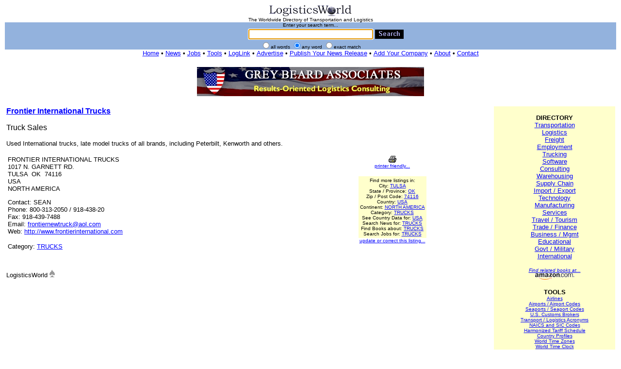

--- FILE ---
content_type: text/html
request_url: http://www.logisticsworld.com/listing.asp?m=any&id=1729&dt=Frontier+International+Trucks&ds=Truck+Sales&dd=Used+International+trucks%2C+late+model+trucks+of+all+brands%2C+including+Peterbilt%2C+Kenworth+and+others.&kw=trucks%0D%0Atruck+sales%0D%0Anorth+america&ad=1017+N.+Garnett+Rd.&ci=Tulsa&st=OK&zi=74116&co=USA&cn=North+America&mp=&ph=800-313-2050+%2F+918-438-20&fx=918-439-7488&en=Sean&em=frontiernewtruck%40aol.com&dc=Trucks&ua=http%3A%2F%2Fwww.frontierinternational.com&ra=&ht=2
body_size: 16799
content:

<html><head><title>LogisticsWorld: Directory: Frontier International Trucks</title>

<script>
<!--
function focus(){document.sb.focus();}
// -->
</script>
<meta name="description" CONTENT="LogisticsWorld is a worldwide directory of freight transportation and logistics resources on the internet. LogisticsWorld is the home of the WWW Virtual Library of Logistics, the WWW Virtual Library of Trucking, and the LogisticsWorld Logistics Business Directory.">
<meta name="keywords" CONTENT="logistics, freight, transportation, supply chain, warehousing, distribution, trucking, cargo, supply chain management, supply chain software, supply chain resources, transportation, logistics, supply chain, supply chains, transport, logistics, distribution, shipping, freight, supply chain software, logistics software, transportation software, supply chain management software, warehousing software, supply chain information, supply chain websites, freight tender, Trucking Services, LTL (Less than Truckload) Services, Regional LTL, Nationwide LTL, Canada LTL, Mexico LTL, Rail Drayage, Harbor Drayage (FCL & LCL), FTL (Full Truckload) Service, Regional FTL, Nationwide FTL, Canada FTL, Mexico FTL, Transcontinental (Domestic) Shipping Services, Rail, Intermodal, Domestic Air Freight, Warehousing, Consolidation & Distribution, Long and Short-Term Public Storage, Pick and Pack, Order Fulfillment, Bar Coding & Compliance Labeling, Cross Docking, Apparel and Garment Storage, Apparel and Textile Storage, High Value Garment Storage, Warehouse Leasing & Rental, Warehouses and Distribution Centers, International Shipping and Freight Forwarding, International Air Freight Forwarding (Import & Export), International Ocean Freight Forwarding (Import & Export), Ocean & Air Freight Shipping, Neutral  N.V.O.C.C. (Non-Vessel Operating Common Carrier), Third Party Logistics (3PL) & Freight Management, Total Freight Management, Third-Party Logistics and Warehousing, Supply Chain Consulting">
<meta http-equiv="pics-label" content='(pics-1.1 "http://www.icra.org/ratingsv02.html" comment "ICRAonline EN v2.0" l gen true for "http://www.logisticsworld.com" r (nz 1 vz 1 lz 1 oz 1 cz 1) "http://www.rsac.org/ratingsv01.html" l gen true for "http://www.logisticsworld.com" r (n 0 s 0 v 0 l 0))'>
<meta http-equiv="Content-Language" content="en-us">
<meta http-equiv="Content-Type" content="text/html; charset=windows-1252">
<meta name="verify-v1" content="3i3EfbJY7mo0h/5wE0zGScYSSM8vPfwx2s1mGJ9BxAs=">
<link rel="shortcut icon" href="favicon.ico" type="image/x-icon">
<!-- Copyright 1995-2016 LogisticsWorld. All rights reserved. -->
<!-- Source: http://www.logisticsworld.com Date/Time(U.S. EST, GMT-5): 1/20/2026 1:18:32 AM -->
<style fprolloverstyle>A:hover {color: #FF0000}</style>
</head>
<body bgcolor="#FFFFFF" text="#000000" link="#0000FF" vlink="#0000FF" alink="#FF0000" topmargin="10" leftmargin="10" rightmargin="10" onload="document.getElementById('sb').focus()">
<form action="search.asp" method="post" id="form1" name="form1">
  <table border="0" cellpadding="0" cellspacing="0" style="border-collapse: collapse" bordercolor="#111111" id="AutoNumber1" bgcolor="#93B2DD" width="100%">
    <tr>
      <td width="100%" align="center" colspan="9" bgcolor="#FFFFFF">
      <font size="1" face="Arial">
      <a href="http://www.logisticsworld.com" title="LogisticsWorld">
      <img alt="LogisticsWorld" src="images/plw17025.gif" border="0" width="170" height="25"></a><br>The Worldwide Directory of Transportation and Logistics</font></td>
    </tr>
    <tr>
      <td width="100%" colspan="9">
      <center>
      <font size="1" face="Arial">Enter your search term...</font>
		<table border="0"><tr><td width="59"></td><td>
      <input type="text" name="query" size="30" style="font-family: Arial; font-size: 10pt" maxlength="80" value="" tabindex="1" id="sb">
		</td><td>
      <input type="image" border="0" src="images/gsearch.gif" align="center" alt="Search" width="59" height="19" id="image1" name="image1" tabindex="2">
		</td></tr></table>
      <font face="Arial" size="1">
      <input type="radio" value="all"  name="m" tabindex="3">all words
      <input type="radio" name="m" value="any" checked tabindex="4">any word
      <input type="radio" name="m" value="exact"  tabindex="5">exact match
      </font>
      </center>
      </td>
    </tr>
    <tr>
      <td width="100%" colspan="9" bgcolor="#FFFFFF">
      <center><font size="2" face="Arial"><a href="/" title="LogisticsWorld Home">Home</a><b> &bull; </b>
		<a href="news.asp" title="News">News</a><b> &bull; </b>
		<a href="jobs.asp" title="Jobs and Employment">Jobs</a><b> &bull; </b>
		<a href="reference.asp" title="Tools">Tools</a><b> &bull; </b>
		<a href="http://www.loglink.net" title="LogLink">LogLink</a><b> &bull; </b>
		<a href="advertise.asp" title="Advertise on LogisticsWorld">Advertise</a><b> &bull; </b>
		<a href="pubnews.asp" title="Publish Your News Release on LogisticsWorld">Publish Your News Release</a><b> &bull; </b>
		<a href="add.asp" title="Add Your Company to the LogisticsWorld Directory">Add Your Company</a><b> &bull; </b>
		<a href="about.asp" title="About LogisticsWorld">About</a><b> &bull; </b>
		<a href="contact.asp" title="Contact LogisticsWorld">Contact</a></font><br>
      </td>
    </tr>
  </table>
<br><table border="0" width="100%"><tr><td width="33%">
</td><td width="33%">
<center>
<font face="arial" size="1">

<a href="http://www.greybeard-associates.com"><img src="ads/ad1427.gif" width="468" height="60" border="0" alt="Grey Beard Associates LLC"></a>

</font>
</center>
</td><td width="33%"></tr></table>
<input type="hidden" name="ss" value="ns"></form>


<table border="0" width="100%"><tr><td width="78%" valign="top">






<font face="arial" size="3"><a href="http://www.frontierinternational.com" target="_blank" rel="nofollow"><b>Frontier International Trucks</b></a><p>Truck Sales</font><font face="arial" size="2">

<p>Used International trucks, late model trucks of all brands, including Peterbilt, Kenworth and others.
</font>

<table border="0" width="100%"><tr><td>
<font face="arial" size="2"><br>

FRONTIER INTERNATIONAL TRUCKS</a><br>1017 N. GARNETT RD.</a><br>TULSA&nbsp;&nbsp;OK&nbsp;&nbsp;74116&nbsp;&nbsp;<br>USA<br>NORTH AMERICA<p>Contact: SEAN<br>Phone: 800-313-2050 / 918-438-20<br>Fax: 918-439-7488<br>Email: <a href="mailto:frontiernewtruck@aol.com">frontiernewtruck@aol.com</a><br>Web: <a href="http://www.frontierinternational.com" target="_blank" rel="nofollow">http://www.frontierinternational.com</a>

<p>
Category: <a href="search.asp?query=Trucks&m=any&sm=cat&ss=ns" rel="nofollow">TRUCKS</a>

</font>

</td><td></td><td>
</td><td valign="middle">
<!--
<a href="http://www.frontierinternational.com" target="_blank" rel="nofollow"><img src="http://open.thumbshots.org/image.pxf?url=http://www.frontierinternational.com" border="0" onload="if (this.width > 50) this.border=1; this.alt='Frontier International Trucks - Preview by Thumbshots.org';"></a><p><a href="http://www.frontierinternational.com" target="_blank" rel="nofollow"><img src="http://chart.apis.google.com/chart?cht=qr&chs=120x120&chld=L&choe=UTF-8&chl=MECARD%3AN%3ASean%3BORG%3AFrontier International Trucks%3BTEL%3A800-313-2050 / 918-438-20+918-439-7488%3BURL%3Ahttp://www.frontierinternational.com%3BEMAIL%3Afrontiernewtruck@aol.com%3BADR%3A1017 N. Garnett Rd.+Tulsa+OK+74116+USA%3BNOTE%3ATruck Sales%3B%3B" border="0" alt="Frontier International Trucks"></a><p>
-->
</td><td valign="middle">
<center>
<a href="listingpf.asp?m=any&id=1729&dt=Frontier+International+Trucks&ds=Truck+Sales&dd=Used+International+trucks%2C+late+model+trucks+of+all+brands%2C+including+Peterbilt%2C+Kenworth+and+others%2E&kw=trucks%0D%0Atruck+sales%0D%0Anorth+america&ad=1017+N%2E+Garnett+Rd%2E&ci=Tulsa&st=OK&zi=74116&co=USA&cn=North+America&mp=&ph=800%2D313%2D2050+%2F+918%2D438%2D20&fx=918%2D439%2D7488&en=Sean&em=frontiernewtruck%40aol%2Ecom&dc=Trucks&ua=http%3A%2F%2Fwww%2Efrontierinternational%2Ecom&ra=1&ht=3" target="_blank" rel="nofollow"><img src="images/printer.gif" height="16" width="16" border="0"></a><br><font face="Arial" size="1">
<a href="listingpf.asp?m=any&id=1729&dt=Frontier+International+Trucks&ds=Truck+Sales&dd=Used+International+trucks%2C+late+model+trucks+of+all+brands%2C+including+Peterbilt%2C+Kenworth+and+others%2E&kw=trucks%0D%0Atruck+sales%0D%0Anorth+america&ad=1017+N%2E+Garnett+Rd%2E&ci=Tulsa&st=OK&zi=74116&co=USA&cn=North+America&mp=&ph=800%2D313%2D2050+%2F+918%2D438%2D20&fx=918%2D439%2D7488&en=Sean&em=frontiernewtruck%40aol%2Ecom&dc=Trucks&ua=http%3A%2F%2Fwww%2Efrontierinternational%2Ecom&ra=1&ht=3" target="_blank" rel="nofollow"><nobr>printer friendly...</nobr></a><p></font>
<table border="0" bgcolor="#ffffcc"><tr><td align="center">
<font face="arial" size="1">Find more listings in:<br>
City: <a href="search.asp?query=Tulsa&m=any&sm=cit&ss=ns" rel="nofollow">TULSA</a><br>State / Province: <a href="search.asp?query=OK&m=any&sm=sta&ss=ns" rel="nofollow">OK</a><br>Zip / Post Code: <a href="search.asp?query=74116&m=any&sm=zip&ss=ns" rel="nofollow">74116</a><br>Country: <a href="search.asp?query=USA&m=any&sm=cou&ss=ns" rel="nofollow">USA</a><br>Continent: <a href="search.asp?query=North+America&m=any&sm=con&ss=ns" rel="nofollow">NORTH AMERICA</a><br>
Category: <a href="search.asp?query=Trucks&m=any&sm=cat&ss=ns" rel="nofollow">TRUCKS</a><br>
See Country Data for: <a href="countries.asp?query=USA&mode=smart" rel="nofollow">USA</a><br>
Search News for: <a href="http://www.logisticsworld.com/news.asp?query=Trucks" rel="nofollow">TRUCKS</a><br>
Find Books about: <a href="http://www.amazon.com/exec/obidos/external-search/?tag=logistictheworld&keyword=Trucks" target="_blank" rel="nofollow">TRUCKS</a></br>
Search Jobs for: <a href="http://www.careerbuilder.com/JobSeeker/Jobs/JobResults.aspx?strCrit=rawWords%3dTRUCKS%3bcty%3d%3bsid%3dALL%2c+US%3bcid%3dUS%3bfre%3d30%3brad%3d10%3bJN%3dAll%3b&lr=CBPAR_LOGW&siteid=PAR_LOGWcs" rel="nofollow">TRUCKS</a>


</font>
</center>
</td></tr></table>
<font face="Arial" size="1"><a href="updatingyourlisting.asp">update or correct this listing...</a></font>




</td></tr></table>


<p>
<table border="0" width="100%"><tr>


<td align="center" valign="top">
<!-- <iframe src="http://rcm.amazon.com/e/cm?t=logistictheworld&o=1&p=12&l=st1&mode=books&search=Trucks&fc1=000000&lt1=&lc1=3366FF&bg1=FFFFFF&f=ifr" marginwidth="0" marginheight="0" width="300" height="250" border="0" frameborder="0" style="border:none;" scrolling="no"></iframe> -->
</td></tr></table>

<!--
<font face="Arial" size="1">
<a href="http://www.thumbshots.com" target="_blank" title="Thumbnails Screenshots by Thumbshots">Thumbnail Screenshots by Thumbshots</a>
</font>
-->
<p><font face="Arial" size="2">LogisticsWorld <img src="images/ace.gif" border="0" alt WIDTH="11" HEIGHT="15"></font></td><td width="2%">
</td><td valign="top" width="20%" bgcolor="#ffffcc">
<center>
<font size="2" face="Arial">
<br>
<b>DIRECTORY</b><br>
<a href="search.asp?query=Transportation&m=any&ss=ns" title="Transportation">Transportation</a><br>
<a href="search.asp?query=Logistics&m=any&ss=ns" title="Logistics">Logistics</a><br>
<a href="search.asp?query=Freight&m=any&ss=ns" title="Freight">Freight</a><br>
<a href="search.asp?query=Employment&m=any&ss=ns" title="Employment">Employment</a><br>
<a href="search.asp?query=Trucking&m=any&ss=ns" title="Trucking">Trucking</a><br>
<a href="search.asp?query=Software&m=any&ss=ns" title="Software">Software</a><br>
<a href="search.asp?query=Consulting&m=any&ss=ns" title="Consulting">Consulting</a><br>
<a href="search.asp?query=Warehousing&m=any&ss=ns" title="Warehousing">Warehousing</a><br>
<a href="search.asp?query=Supply+Chain&m=any&ss=ns" title="Supply Chain">Supply Chain</a><br>
<a href="search.asp?query=Import+Export&m=any&ss=ns" title="Import / Export">Import / Export</a><br>
<a href="search.asp?query=Technology&m=any&ss=ns" title="Technology">Technology</a><br>
<a href="search.asp?query=Manufacturing&m=any&ss=ns" title="Manufacturing">Manufacturing</a><br>
<a href="search.asp?query=Services&m=any&ss=ns" title="Services">Services</a><br>
<a href="search.asp?query=Travel+Tourism&m=any&ss=ns" title="Travel / Tourism">Travel / Tourism</a><br>
<a href="search.asp?query=Trade+Finance&m=any&ss=ns" title="Trade / Finance">Trade / Finance</a><br>
<a href="search.asp?query=Business+Management&m=any&ss=ns" title="Business / Management">Business / Mgmt</a><br>
<a href="search.asp?query=Educational&m=any&ss=ns" title="Educational">Educational</a><br>
<a href="search.asp?query=Government+Military&m=any&ss=ns" title="Government / Military">Govt / Military</a><br>
<a href="search.asp?query=International&m=any&ss=ns" title="International">International</a><br>
</font>

<p>

<!-- -->

<font size="1" face="Arial"><i>
<p>

<a href="http://www.amazon.com/exec/obidos/external-search/?tag=logistictheworld&keyword=Logistics" title="Find related books at Amazon.com">Find related books at...</a> 
<br>
<a href="http://www.amazon.com/exec/obidos/external-search/?tag=logistictheworld&keyword=Logistics" title="Find related books at Amazon.com"><img src="images/amazon-t.gif" border="0" width="85" height="16" alt="Find related books at Amazon.com" align="absbottom"></a>
</i></font>

<p>

<font size="2" face="Arial">
<p>
<b>TOOLS</b><br>
</font>
<font face="arial" size="1">
<a href="airlines.asp" title="Airlines">Airlines</a><br>
<a href="airports.asp" title="Airports / Airport Codes">Airports / Airport Codes</a><br>
<a href="seaports.asp" title="Seaports / Seaport Codes">Seaports / Seaport Codes</a><br>
<a href="customsbrokers.asp" title="U.S. Customs Brokers">U.S. Customs Brokers</a><br>
<a href="acro.asp" title="Transport / Logistics Acronyms">Transport / Logistics Acronyms</a><br>
<a href="sic.asp" title="NAICS and SIC Codes">NAICS and SIC Codes</a><br>
<a href="hts07.asp" title="Harmonized Tariff Schedule (HTS)">Harmonized Tariff Schedule</a><br>
<a href="countries.asp" title="Country Profiles">Country Profiles</a><br>
<a href="worldtime.asp" title="World Time Zones">World Time Zones</a><br>
<a href="worldtimeclock.asp" title="World Time Clock">World Time Clock</a><br>
<a href="iso3166.asp" title="ISO 3166 Country Codes">ISO 3166 Country Codes</a><br>
<a href="iso4217.asp" title="ISO 4217 Currency Codes">ISO 4217 Currency Codes</a><br>
<a href="fips.asp" title="FIPS Country Codes">FIPS Country Codes</a><br>
<a href="usgovlinks.asp" title="U.S. Government Links">U.S. Government Links</a><br>
<a href="software.asp" title="Software Links">Software Links</a><br>
<a href="leansixsigma.asp" title="Lean, Six Sigma Links">Lean, Six Sigma Links</a><br>
<a href="traveldestinations.asp" title="Travel Destinations">Travel Destinations</a><br>
<a href="hotlinks.asp" title="Hot Links">Hot Links</a><br>
<a href="readinglist.asp" title="Books and Publications">Books and Publications</a><br>
<a href="weightsandmeasures.asp" title="Weights and Measures">Weights and Measures</a><br>
<a href="reference.asp" title="more tools...">more tools...</a>
</font>
<br>
</center>
</td></tr></table><hr color="#93B2DD" size="1">
<table border="0" width="100%"><tr><td width="33%">
</td><td width="33%">
<center>
<font face="arial" size="1">

<a href="http://www.greybeard-associates.com"><img src="ads/ad1427.gif" width="468" height="60" border="0" alt="Grey Beard Associates LLC"></a>

</font>
</center>
</td><td width="33%"></tr></table><br>
<center><font size="2" face="Arial"><a href="/" title="LogisticsWorld Home">Home</a><b> &bull; </b>
<a href="news.asp" title="News">News</a><b> &bull; </b>
<a href="jobs.asp" title="Jobs and Employment">Jobs</a><b> &bull; </b>
<a href="reference.asp" title="Tools">Tools</a><b> &bull; </b>
<a href="http://www.loglink.net" title="LogLink">LogLink</a><b> &bull; </b>
<a href="advertise.asp" title="Advertise on LogisticsWorld">Advertise</a><b> &bull; </b>
<a href="pubnews.asp" title="Publish Your News Release on LogisticsWorld">Publish Your News Release</a><b> &bull; </b>
<a href="add.asp" title="Add Your Company to the LogisticsWorld Directory">Add Your Company</a><b> &bull; </b>
<a href="about.asp" title="About LogisticsWorld">About</a><b> &bull; </b>
<a href="contact.asp" title="Contact LogisticsWorld">Contact</a></font><br>
<font face="Arial" size="1"><a href="legal.asp" title="LogisticsWorld Legal Information">Copyright&copy;</a> 1995-2016 <a href="about.asp" title="About LogisticsWorld">LogisticsWorld&trade;</a></font><font size="2" face="Arial"></font>
</center>
</body>
</html>
